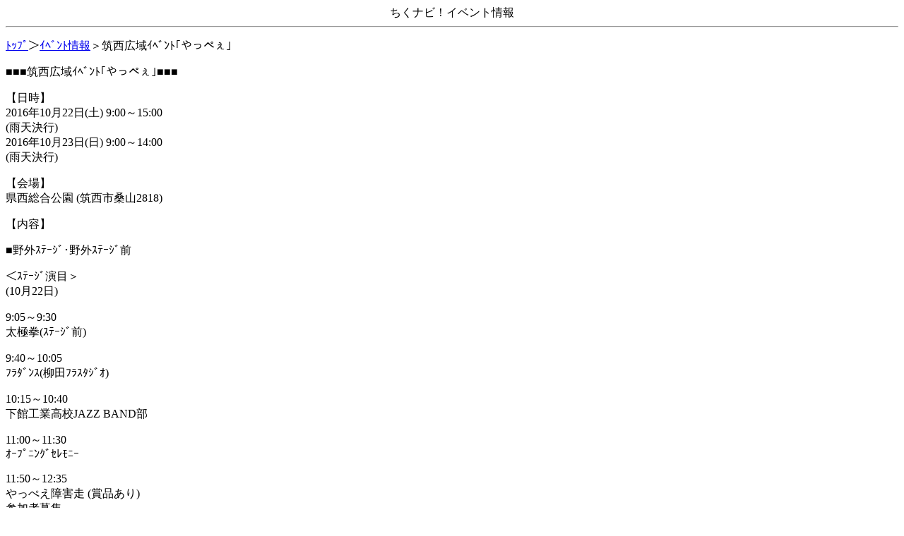

--- FILE ---
content_type: text/html; charset=UTF-8
request_url: http://www.chikunavi.info/m/i-event2016102223.html
body_size: 3568
content:
<html><head><title>筑西市ナビ「ちくナビ！」イベント情報</title></head><body>
<div align="center">ちくナビ！イベント情報</div>
<hr>
<p><a href="i.html">ﾄｯﾌﾟ</a>＞<a href="i-event.html">ｲﾍﾞﾝﾄ情報</a>＞筑西広域ｲﾍﾞﾝﾄ｢やっぺぇ｣</p>
<p>■■■筑西広域ｲﾍﾞﾝﾄ｢やっぺぇ｣■■■</p>
<p>【日時】<br>2016年10月22日(土) 9:00～15:00<br>(雨天決行)<br>2016年10月23日(日) 9:00～14:00<br>(雨天決行)</p>
<p>【会場】<br>県西総合公園 (筑西市桑山2818)</p>
<p>【内容】</p>
<p>■野外ｽﾃｰｼﾞ･野外ｽﾃｰｼﾞ前</p>

<p>＜ｽﾃｰｼﾞ演目＞<br>(10月22日)</p>
<p>9:05～9:30<br>太極拳(ｽﾃｰｼﾞ前)</p>
<p>9:40～10:05<br>ﾌﾗﾀﾞﾝｽ(柳田ﾌﾗｽﾀｼﾞｵ)</p>
<p>10:15～10:40<br>下館工業高校JAZZ BAND部</p>
<p>11:00～11:30<br>ｵｰﾌﾟﾆﾝｸﾞｾﾚﾓﾆｰ</p>
<p>11:50～12:35<br>やっぺえ障害走 (賞品あり)<br>参加者募集 <br>受付:本部ﾃﾝﾄ 9:00～<br>大人の部:先着9名 (中学生以上の男女)<br>小学生の部:先着9名</p>
<p>12:50～13:35<br>俵投げ大会(賞品あり)<br>参加者募集<br>受付:本部ﾃﾝﾄ 11:40～<br>大人の部 (中学生以上の女性):先着10名<br>小学生の部 :<br>小1～小3 先着5名 (おにぎり投げ)<br>小4～小6 先着5名 (俵投げ)</p>
<p>13:45～14:10<br>農産物○×ｸｲｽﾞ(賞品あり)<br>参加者募集<br>先着50名 小学生以上<br>(参加については､開始前に放送で呼びかけます)</p>
<p>14:15～14:35<br>ﾁｸｾｲﾝﾄ</p>
<p>14:40～15:00<br>筑西ﾐｭｰｼﾞｯｸｱｲﾗﾝﾄﾞ</p>

<p>＜ｽﾃｰｼﾞ演目＞<br>(10月23日)</p>
<p>9:20～ 9:50<br>結城紬太鼓</p>
<p>10:00～10:30<br>ゆうき舞祭ｵｰﾙｽﾀｰｽﾞ</p>
<p>10:45～11:30<br>やっぺえ障害走 (賞品あり)<br>参加者募集<br>受付:本部ﾃﾝﾄ 9:00～<br>大人の部:先着9名 (中学生以上の男女)<br>小学生の部:先着9名</p>
<p>11:45～12:30<br>俵投げ大会 (賞品あり)<br>参加者募集<br>受付:本部ﾃﾝﾄ 10:40～<br>大人の部 (中学生以上の女性):先着10名<br>小学生の部 :<br>小1～小3 先着5名 (おにぎり投げ)<br>小4～小6 先着5名 (俵投げ)</p>
<p>12:45～13:10<br>農産物○×ｸｲｽﾞ (賞品あり)<br>参加者募集<br>先着50名 小学生以上<br>(参加については､開始前に放送で呼びかけます)</p>
<p>13:20～14:00<br>やっぺえﾄﾞｰﾑ</p>

<p>■ﾛｰﾝﾌﾟﾚｲﾌｨｰﾙﾄﾞ</p>
<p>
＜農産物催事ｺｰﾅｰ＞<br>
22日 10:00～14:00<br>
23日 10:00～13:00<br>
･農産物ｸｲｽﾞ<br>農産物に関するｸｲｽﾞを2問連続で正解すれば賞品ｹﾞｯﾄ!<br>
･小豆つまみ<br>小豆を決められたﾎﾞｰﾄﾞに1番から順番に置いていき､賞品のﾏｽ目まで置ければ賞品ｹﾞｯﾄ!<br>
･ごぼう瞬発力ｷｬｯﾁ<br>ｽﾀｯﾌが落とすごぼうを片手で瞬間ｷｬｯﾁしてください｡<br>ｷｬｯﾁしたごぼうの位置で賞品をｹﾞｯﾄできます!
</p>
<p>
＜伝統工芸ｺｰﾅｰ＞<br>
22日 9:00～15:00<br>
23日 9:00～14:00<br>
･藍染体験<br>伝統的な藍染を気軽に体験できる｡<br>
･桐下駄<br>桐下駄の製作風景を見学でき､購入も可能｡<br>
･飴細工<br>飴細工職人による実演販売｡<br>※土曜日のみ
</p>
<p>
＜子供遊び&amp;ﾊﾞﾗｴﾃｨｺｰﾅｰ＞<br>
22日 9:00～15:00<br>
23日 9:00～14:00<br>
･子供遊び体験広場<br>竹とんぼ､竹馬､ﾍﾞｰｺﾞﾏなど｡<br>※土曜日のみ<br>
･科学の祭典<br>おもしろ理科先生による実験<br>(ｽﾗｲﾑの作り方･化石発掘体験)<br>※土曜日のみ<br>
･森林･林業教室<br>森林についての講話やお箸づくり<br>※土曜日はｸﾗﾌﾞﾊｳｽ前で開催<br>
･一輪の花体験(花器作り)<br>廃材を利用してｵﾘｼﾞﾅﾙの花器作り<br>※日曜日のみ<br>
･親子ﾊﾞﾙｰﾝ教室<br>親子でﾊﾞﾙｰﾝｱｰﾄを体験<br>※日曜日のみ<br>
･輪投げ<br>やっぺえ恒例の輪投げ<br>※土曜日はｸﾗﾌﾞﾊｳｽ前で開催<br>
･いばらきｺｰﾌﾟ<br>いばらきｺｰﾌﾟによるお楽しみ企画を用意しております｡(ｺｰﾌﾟﾃﾞﾘ笠間ｾﾝﾀｰ)
</p>
<p>
＜食に関するｺｰﾅｰ＞<br>
22日 9:00～15:00<br>
23日 9:00～14:00<br>
･B-8ｸﾞﾙﾒ うっ米!!ﾌｪｽﾃｨﾊﾞﾙ<br>地元のお米や野菜を使用したｵﾘｼﾞﾅﾘﾃｨのあるご当地ｸﾞﾙﾒ<br>
･物産店<br>筑西広域圏の農産物と特産品の販売とPRを行います｡おしるこの配布もあるよ!<br>
･軽ﾄﾗ市<br>軽ﾄﾗを使って､地元の野菜などを販売いたします｡<br>
･やっぺえ汁とけんちんそば<br>やっぺえ恒例の食を堪能してね!
</p>
<p>
＜ﾌﾘｰﾏｰｹｯﾄｺｰﾅｰ＞<br>
22日 9:00～15:00<br>
23日 9:00～14:00
</p>
<p>
＜体力測定ｺｰﾅｰ(筑西遊湯館)＞<br>
22日 9:00～15:00<br>
23日 9:00～14:00
</p>
<p>
＜ｽﾀﾝﾌﾟﾗﾘｰ＞<br>
23日 9:00～13:00<br>
ｵｰﾙｸﾘｱ賞 先着500名
</p>
<p>
＜ｹﾞﾘﾗｼﾞｬﾝｹﾝ＞<br>
会場に突然出現し､ｼﾞｬﾝｹﾝをして勝てば賞品をﾌﾟﾚｾﾞﾝﾄ!!
</p>
<p>
＜3市PRﾌﾞｰｽ＞<br>
22日 9:00～15:00<br>
結城市･筑西市･桜川市の情報をGET
</p>

<p>■多目的運動広場</p>
<p>
＜体験ｺｰﾅｰ＞<br>
22日 9:00～15:00<br>
23日 9:00～14:00<br>
･熱気球体験<br>1人1回 500円<br>※土曜日のみ<br>
･交通安全(筑西警察署)<br>白ﾊﾞｲ･ﾊﾟﾄｶｰがくるよ｡<br>※土曜日の午前中のみ<br>
･農機具の展示<br>(ﾔﾝﾏｰｱｸﾞﾘｼﾞｬﾊﾟﾝ)<br>
･消防体験<br>(消防本部･筑西消防署)<br>煙体験･救命救急講習 (AED)<br>
･ﾀｰｹﾞｯﾄﾊﾞｰﾄﾞｺﾞﾙﾌ<br>※日曜日のみ<br>
･ﾄﾗｯｸの日PR<br>(茨城県ﾄﾗｯｸ協会水戸線支部)<br>
･重機体験<br>(日立建機(株)下妻(営))<br>※日曜日のみ<br>
･ｽﾗｯｸﾗｲﾝ(綱渡り)<br>
･盲導犬<br>(全国盲導犬協会)<br>
･ﾌｱﾌｱ体験
</p>

<p>■ｺﾐｭﾆﾃｨｸﾗﾌﾞﾊｳｽ前</p>
<p>
＜同時開催＞<br>
22日 9:00～15:00<br>
･<a href="i-event20161022.html">いばらき都市緑化ﾌｪｽﾃｨﾊﾞﾙ</a>
</p>
<p>
＜献血車＞<br>
22日<br>
･茨城県赤十字血液ｾﾝﾀｰ
</p>
<p>
＜子供遊び&amp;ﾊﾞﾗｴﾃｨｺｰﾅｰ＞<br>
22日 9:00～15:00<br>
23日 9:00～14:00<br>
･森林･林業教室<br>森林についての講話やお箸づくり<br>※日曜日はﾛｰﾝﾌﾟﾚｲﾌｨｰﾙﾄﾞで開催<br>
･輪投げ<br>やっぺえ恒例の輪投げ<br>※日曜日はﾛｰﾝﾌﾟﾚｲﾌｨｰﾙﾄﾞで開催
</p>
<p>
雨天の場合､ｲﾍﾞﾝﾄに一部変更あり｡<br>
※開催時間は都合により変更になる場合あり｡
</p>
<p>【主催】<br>筑西広域市町村圏事務組合</p>
<p>【運営】<br>筑西広域ｲﾍﾞﾝﾄ実行委員会</p>
<p>【協力】<br>ﾎﾞｰｲｽｶｳﾄ筑西第1団<br>ﾎﾞｰｲｽｶｳﾄ桜川第1団<br>下館一高･下館二高･鬼怒商業ﾎﾞﾗﾝﾃｨｱ<br>筑西市立協和中学校</p>
<p>【問合】<br>
＜事前のお問い合わせ＞<br>
筑西広域市町村圏事務組合事務局<br>
TEL <a href="tel:0296-22-7979">0296-22-7979</a><br>
＜当日のお問い合わせ＞<br>
県西総合公園<br>
TEL <a href="tel:0296-57-5631">0296-57-5631</a>
</p>

<p>■同時開催</p>
<a href="i-event20161022.html">いばらき都市緑化ﾌｪｽﾃｨﾊﾞﾙ</a><br>

<p>■関連外部ｻｲﾄ</p>
<a href="http://www.tikusei.or.jp/park/" rel="nofollow">県西総合公園</a> (筑西広域市町村圏事務組合)<br>
<a href="http://yj.pn/H6Pfvr"            rel="nofollow">筑西市桑山2818 (県西総合公園)</a> (地図ｻｲﾄ)<br>
<p>
<a href="i.html"    >DoCoMoﾄｯﾌﾟ</a><br>
<a href="ez.html"   >auﾄｯﾌﾟ</a><br>
<a href="v.html"    >SoftBankﾄｯﾌﾟ</a><br>
<a href="index.html">ちくﾅﾋﾞ!ﾄｯﾌﾟ</a>
</p>
<p>(c)飯島Webデザイン.</p>
<img src="http://www.chikunavi.info//ga.php?utmac=MO-801404-2&amp;utmn=1143600187&amp;utmr=-&amp;utmp=%2Fm%2Fi-event2016102223.html&amp;guid=ON" /></body>
</html>
